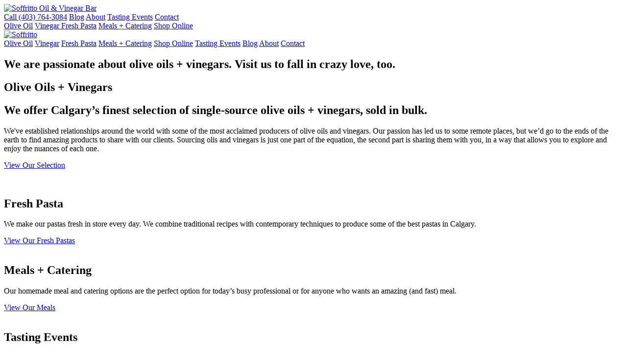

--- FILE ---
content_type: text/html; charset=UTF-8
request_url: https://soffritto.ca/
body_size: 7745
content:

<!DOCTYPE html>
<!--[if lt IE 7]>      <html class="no-js lt-ie9 lt-ie8 lt-ie7" lang="en-US"> <![endif]-->
<!--[if IE 7]>         <html class="no-js lt-ie9 lt-ie8" lang="en-US"> <![endif]-->
<!--[if IE 8]>         <html class="no-js lt-ie9" lang="en-US"> <![endif]-->
<!--[if gt IE 8]><!--> <html class="no-js" lang="en-US"> <!--<![endif]-->

<head>

  <meta charset="utf-8">
  <meta http-equiv="X-UA-Compatible" content="IE=edge">
  <meta name="viewport" content="width=device-width">

  
  <title>Soffritto Calgary &ndash; Olive Oil, Balsamic Vinegar &amp; Fresh Pasta</title>

  <link rel="shortcut icon" href="https://soffritto.ca/wp-content/themes/soffritto/favicon.ico" />

  <meta property="og:title" content="Homepage" />
  <meta property="og:type" content="website" />
  <meta property="og:url" content="https://soffritto.ca/" />
  <meta property="og:image" content="" />
  <meta property="og:description" content=""/>
  <meta property="og:site_name" content=""/>

  <meta name="description" content="" />
  <meta name="keywords" content="" />
  <meta name="author" content="Solid Site - www.asolidsite.com" />

  <link rel="pingback" href="" />

  <!--[if lt IE 9]>
    <link rel="stylesheet" href="https://soffritto.ca/wp-content/themes/soffritto/assets/css/ie8.css" />
    <script src="https://soffritto.ca/wp-content/themes/soffritto/assets/js/vendor/html5shiv.js"></script>
  <![endif]-->

  <script src="https://soffritto.ca/wp-content/themes/soffritto/assets/js/vendor/custom.modernizr.js"></script>

  
  <meta name='robots' content='max-image-preview:large' />
<link rel='dns-prefetch' href='//cloud.typography.com' />
<style id='wp-img-auto-sizes-contain-inline-css' type='text/css'>
img:is([sizes=auto i],[sizes^="auto," i]){contain-intrinsic-size:3000px 1500px}
/*# sourceURL=wp-img-auto-sizes-contain-inline-css */
</style>
<style id='wp-block-library-inline-css' type='text/css'>
:root{--wp-block-synced-color:#7a00df;--wp-block-synced-color--rgb:122,0,223;--wp-bound-block-color:var(--wp-block-synced-color);--wp-editor-canvas-background:#ddd;--wp-admin-theme-color:#007cba;--wp-admin-theme-color--rgb:0,124,186;--wp-admin-theme-color-darker-10:#006ba1;--wp-admin-theme-color-darker-10--rgb:0,107,160.5;--wp-admin-theme-color-darker-20:#005a87;--wp-admin-theme-color-darker-20--rgb:0,90,135;--wp-admin-border-width-focus:2px}@media (min-resolution:192dpi){:root{--wp-admin-border-width-focus:1.5px}}.wp-element-button{cursor:pointer}:root .has-very-light-gray-background-color{background-color:#eee}:root .has-very-dark-gray-background-color{background-color:#313131}:root .has-very-light-gray-color{color:#eee}:root .has-very-dark-gray-color{color:#313131}:root .has-vivid-green-cyan-to-vivid-cyan-blue-gradient-background{background:linear-gradient(135deg,#00d084,#0693e3)}:root .has-purple-crush-gradient-background{background:linear-gradient(135deg,#34e2e4,#4721fb 50%,#ab1dfe)}:root .has-hazy-dawn-gradient-background{background:linear-gradient(135deg,#faaca8,#dad0ec)}:root .has-subdued-olive-gradient-background{background:linear-gradient(135deg,#fafae1,#67a671)}:root .has-atomic-cream-gradient-background{background:linear-gradient(135deg,#fdd79a,#004a59)}:root .has-nightshade-gradient-background{background:linear-gradient(135deg,#330968,#31cdcf)}:root .has-midnight-gradient-background{background:linear-gradient(135deg,#020381,#2874fc)}:root{--wp--preset--font-size--normal:16px;--wp--preset--font-size--huge:42px}.has-regular-font-size{font-size:1em}.has-larger-font-size{font-size:2.625em}.has-normal-font-size{font-size:var(--wp--preset--font-size--normal)}.has-huge-font-size{font-size:var(--wp--preset--font-size--huge)}.has-text-align-center{text-align:center}.has-text-align-left{text-align:left}.has-text-align-right{text-align:right}.has-fit-text{white-space:nowrap!important}#end-resizable-editor-section{display:none}.aligncenter{clear:both}.items-justified-left{justify-content:flex-start}.items-justified-center{justify-content:center}.items-justified-right{justify-content:flex-end}.items-justified-space-between{justify-content:space-between}.screen-reader-text{border:0;clip-path:inset(50%);height:1px;margin:-1px;overflow:hidden;padding:0;position:absolute;width:1px;word-wrap:normal!important}.screen-reader-text:focus{background-color:#ddd;clip-path:none;color:#444;display:block;font-size:1em;height:auto;left:5px;line-height:normal;padding:15px 23px 14px;text-decoration:none;top:5px;width:auto;z-index:100000}html :where(.has-border-color){border-style:solid}html :where([style*=border-top-color]){border-top-style:solid}html :where([style*=border-right-color]){border-right-style:solid}html :where([style*=border-bottom-color]){border-bottom-style:solid}html :where([style*=border-left-color]){border-left-style:solid}html :where([style*=border-width]){border-style:solid}html :where([style*=border-top-width]){border-top-style:solid}html :where([style*=border-right-width]){border-right-style:solid}html :where([style*=border-bottom-width]){border-bottom-style:solid}html :where([style*=border-left-width]){border-left-style:solid}html :where(img[class*=wp-image-]){height:auto;max-width:100%}:where(figure){margin:0 0 1em}html :where(.is-position-sticky){--wp-admin--admin-bar--position-offset:var(--wp-admin--admin-bar--height,0px)}@media screen and (max-width:600px){html :where(.is-position-sticky){--wp-admin--admin-bar--position-offset:0px}}

/*# sourceURL=wp-block-library-inline-css */
</style><style id='global-styles-inline-css' type='text/css'>
:root{--wp--preset--aspect-ratio--square: 1;--wp--preset--aspect-ratio--4-3: 4/3;--wp--preset--aspect-ratio--3-4: 3/4;--wp--preset--aspect-ratio--3-2: 3/2;--wp--preset--aspect-ratio--2-3: 2/3;--wp--preset--aspect-ratio--16-9: 16/9;--wp--preset--aspect-ratio--9-16: 9/16;--wp--preset--color--black: #000000;--wp--preset--color--cyan-bluish-gray: #abb8c3;--wp--preset--color--white: #ffffff;--wp--preset--color--pale-pink: #f78da7;--wp--preset--color--vivid-red: #cf2e2e;--wp--preset--color--luminous-vivid-orange: #ff6900;--wp--preset--color--luminous-vivid-amber: #fcb900;--wp--preset--color--light-green-cyan: #7bdcb5;--wp--preset--color--vivid-green-cyan: #00d084;--wp--preset--color--pale-cyan-blue: #8ed1fc;--wp--preset--color--vivid-cyan-blue: #0693e3;--wp--preset--color--vivid-purple: #9b51e0;--wp--preset--gradient--vivid-cyan-blue-to-vivid-purple: linear-gradient(135deg,rgb(6,147,227) 0%,rgb(155,81,224) 100%);--wp--preset--gradient--light-green-cyan-to-vivid-green-cyan: linear-gradient(135deg,rgb(122,220,180) 0%,rgb(0,208,130) 100%);--wp--preset--gradient--luminous-vivid-amber-to-luminous-vivid-orange: linear-gradient(135deg,rgb(252,185,0) 0%,rgb(255,105,0) 100%);--wp--preset--gradient--luminous-vivid-orange-to-vivid-red: linear-gradient(135deg,rgb(255,105,0) 0%,rgb(207,46,46) 100%);--wp--preset--gradient--very-light-gray-to-cyan-bluish-gray: linear-gradient(135deg,rgb(238,238,238) 0%,rgb(169,184,195) 100%);--wp--preset--gradient--cool-to-warm-spectrum: linear-gradient(135deg,rgb(74,234,220) 0%,rgb(151,120,209) 20%,rgb(207,42,186) 40%,rgb(238,44,130) 60%,rgb(251,105,98) 80%,rgb(254,248,76) 100%);--wp--preset--gradient--blush-light-purple: linear-gradient(135deg,rgb(255,206,236) 0%,rgb(152,150,240) 100%);--wp--preset--gradient--blush-bordeaux: linear-gradient(135deg,rgb(254,205,165) 0%,rgb(254,45,45) 50%,rgb(107,0,62) 100%);--wp--preset--gradient--luminous-dusk: linear-gradient(135deg,rgb(255,203,112) 0%,rgb(199,81,192) 50%,rgb(65,88,208) 100%);--wp--preset--gradient--pale-ocean: linear-gradient(135deg,rgb(255,245,203) 0%,rgb(182,227,212) 50%,rgb(51,167,181) 100%);--wp--preset--gradient--electric-grass: linear-gradient(135deg,rgb(202,248,128) 0%,rgb(113,206,126) 100%);--wp--preset--gradient--midnight: linear-gradient(135deg,rgb(2,3,129) 0%,rgb(40,116,252) 100%);--wp--preset--font-size--small: 13px;--wp--preset--font-size--medium: 20px;--wp--preset--font-size--large: 36px;--wp--preset--font-size--x-large: 42px;--wp--preset--spacing--20: 0.44rem;--wp--preset--spacing--30: 0.67rem;--wp--preset--spacing--40: 1rem;--wp--preset--spacing--50: 1.5rem;--wp--preset--spacing--60: 2.25rem;--wp--preset--spacing--70: 3.38rem;--wp--preset--spacing--80: 5.06rem;--wp--preset--shadow--natural: 6px 6px 9px rgba(0, 0, 0, 0.2);--wp--preset--shadow--deep: 12px 12px 50px rgba(0, 0, 0, 0.4);--wp--preset--shadow--sharp: 6px 6px 0px rgba(0, 0, 0, 0.2);--wp--preset--shadow--outlined: 6px 6px 0px -3px rgb(255, 255, 255), 6px 6px rgb(0, 0, 0);--wp--preset--shadow--crisp: 6px 6px 0px rgb(0, 0, 0);}:where(.is-layout-flex){gap: 0.5em;}:where(.is-layout-grid){gap: 0.5em;}body .is-layout-flex{display: flex;}.is-layout-flex{flex-wrap: wrap;align-items: center;}.is-layout-flex > :is(*, div){margin: 0;}body .is-layout-grid{display: grid;}.is-layout-grid > :is(*, div){margin: 0;}:where(.wp-block-columns.is-layout-flex){gap: 2em;}:where(.wp-block-columns.is-layout-grid){gap: 2em;}:where(.wp-block-post-template.is-layout-flex){gap: 1.25em;}:where(.wp-block-post-template.is-layout-grid){gap: 1.25em;}.has-black-color{color: var(--wp--preset--color--black) !important;}.has-cyan-bluish-gray-color{color: var(--wp--preset--color--cyan-bluish-gray) !important;}.has-white-color{color: var(--wp--preset--color--white) !important;}.has-pale-pink-color{color: var(--wp--preset--color--pale-pink) !important;}.has-vivid-red-color{color: var(--wp--preset--color--vivid-red) !important;}.has-luminous-vivid-orange-color{color: var(--wp--preset--color--luminous-vivid-orange) !important;}.has-luminous-vivid-amber-color{color: var(--wp--preset--color--luminous-vivid-amber) !important;}.has-light-green-cyan-color{color: var(--wp--preset--color--light-green-cyan) !important;}.has-vivid-green-cyan-color{color: var(--wp--preset--color--vivid-green-cyan) !important;}.has-pale-cyan-blue-color{color: var(--wp--preset--color--pale-cyan-blue) !important;}.has-vivid-cyan-blue-color{color: var(--wp--preset--color--vivid-cyan-blue) !important;}.has-vivid-purple-color{color: var(--wp--preset--color--vivid-purple) !important;}.has-black-background-color{background-color: var(--wp--preset--color--black) !important;}.has-cyan-bluish-gray-background-color{background-color: var(--wp--preset--color--cyan-bluish-gray) !important;}.has-white-background-color{background-color: var(--wp--preset--color--white) !important;}.has-pale-pink-background-color{background-color: var(--wp--preset--color--pale-pink) !important;}.has-vivid-red-background-color{background-color: var(--wp--preset--color--vivid-red) !important;}.has-luminous-vivid-orange-background-color{background-color: var(--wp--preset--color--luminous-vivid-orange) !important;}.has-luminous-vivid-amber-background-color{background-color: var(--wp--preset--color--luminous-vivid-amber) !important;}.has-light-green-cyan-background-color{background-color: var(--wp--preset--color--light-green-cyan) !important;}.has-vivid-green-cyan-background-color{background-color: var(--wp--preset--color--vivid-green-cyan) !important;}.has-pale-cyan-blue-background-color{background-color: var(--wp--preset--color--pale-cyan-blue) !important;}.has-vivid-cyan-blue-background-color{background-color: var(--wp--preset--color--vivid-cyan-blue) !important;}.has-vivid-purple-background-color{background-color: var(--wp--preset--color--vivid-purple) !important;}.has-black-border-color{border-color: var(--wp--preset--color--black) !important;}.has-cyan-bluish-gray-border-color{border-color: var(--wp--preset--color--cyan-bluish-gray) !important;}.has-white-border-color{border-color: var(--wp--preset--color--white) !important;}.has-pale-pink-border-color{border-color: var(--wp--preset--color--pale-pink) !important;}.has-vivid-red-border-color{border-color: var(--wp--preset--color--vivid-red) !important;}.has-luminous-vivid-orange-border-color{border-color: var(--wp--preset--color--luminous-vivid-orange) !important;}.has-luminous-vivid-amber-border-color{border-color: var(--wp--preset--color--luminous-vivid-amber) !important;}.has-light-green-cyan-border-color{border-color: var(--wp--preset--color--light-green-cyan) !important;}.has-vivid-green-cyan-border-color{border-color: var(--wp--preset--color--vivid-green-cyan) !important;}.has-pale-cyan-blue-border-color{border-color: var(--wp--preset--color--pale-cyan-blue) !important;}.has-vivid-cyan-blue-border-color{border-color: var(--wp--preset--color--vivid-cyan-blue) !important;}.has-vivid-purple-border-color{border-color: var(--wp--preset--color--vivid-purple) !important;}.has-vivid-cyan-blue-to-vivid-purple-gradient-background{background: var(--wp--preset--gradient--vivid-cyan-blue-to-vivid-purple) !important;}.has-light-green-cyan-to-vivid-green-cyan-gradient-background{background: var(--wp--preset--gradient--light-green-cyan-to-vivid-green-cyan) !important;}.has-luminous-vivid-amber-to-luminous-vivid-orange-gradient-background{background: var(--wp--preset--gradient--luminous-vivid-amber-to-luminous-vivid-orange) !important;}.has-luminous-vivid-orange-to-vivid-red-gradient-background{background: var(--wp--preset--gradient--luminous-vivid-orange-to-vivid-red) !important;}.has-very-light-gray-to-cyan-bluish-gray-gradient-background{background: var(--wp--preset--gradient--very-light-gray-to-cyan-bluish-gray) !important;}.has-cool-to-warm-spectrum-gradient-background{background: var(--wp--preset--gradient--cool-to-warm-spectrum) !important;}.has-blush-light-purple-gradient-background{background: var(--wp--preset--gradient--blush-light-purple) !important;}.has-blush-bordeaux-gradient-background{background: var(--wp--preset--gradient--blush-bordeaux) !important;}.has-luminous-dusk-gradient-background{background: var(--wp--preset--gradient--luminous-dusk) !important;}.has-pale-ocean-gradient-background{background: var(--wp--preset--gradient--pale-ocean) !important;}.has-electric-grass-gradient-background{background: var(--wp--preset--gradient--electric-grass) !important;}.has-midnight-gradient-background{background: var(--wp--preset--gradient--midnight) !important;}.has-small-font-size{font-size: var(--wp--preset--font-size--small) !important;}.has-medium-font-size{font-size: var(--wp--preset--font-size--medium) !important;}.has-large-font-size{font-size: var(--wp--preset--font-size--large) !important;}.has-x-large-font-size{font-size: var(--wp--preset--font-size--x-large) !important;}
/*# sourceURL=global-styles-inline-css */
</style>

<style id='classic-theme-styles-inline-css' type='text/css'>
/*! This file is auto-generated */
.wp-block-button__link{color:#fff;background-color:#32373c;border-radius:9999px;box-shadow:none;text-decoration:none;padding:calc(.667em + 2px) calc(1.333em + 2px);font-size:1.125em}.wp-block-file__button{background:#32373c;color:#fff;text-decoration:none}
/*# sourceURL=/wp-includes/css/classic-themes.min.css */
</style>
<link rel="stylesheet" href="https://cloud.typography.com/7740252/7592172/css/fonts.css?ver=6.9">
<link rel="stylesheet" href="https://soffritto.ca/wp-content/themes/soffritto/assets/css/main.min.css?ver=1657738747">
<script type="text/javascript" src="https://soffritto.ca/wp-includes/js/jquery/jquery.min.js?ver=3.7.1" id="jquery-core-js"></script>
<script type="text/javascript" src="https://soffritto.ca/wp-includes/js/jquery/jquery-migrate.min.js?ver=3.4.1" id="jquery-migrate-js"></script>
<link rel="canonical" href="https://soffritto.ca/" />
<script>var $ = jQuery.noConflict();</script><style>.gform_validation_errors h2.gform_submission_error { all: inherit; margin: 0; }</style><script>var $ = jQuery.noConflict();</script>
  <!-- Google Tag Manager -->
  <script>(function(w,d,s,l,i){w[l]=w[l]||[];w[l].push({'gtm.start':
  new Date().getTime(),event:'gtm.js'});var f=d.getElementsByTagName(s)[0],
  j=d.createElement(s),dl=l!='dataLayer'?'&l='+l:'';j.async=true;j.src=
  'https://www.googletagmanager.com/gtm.js?id='+i+dl;f.parentNode.insertBefore(j,f);
  })(window,document,'script','dataLayer','GTM-W8QHHQ8');</script>
  <!-- End Google Tag Manager -->

</head>

<body class="home wp-singular page-template page-template-page_homepage page-template-page_homepage-php page wp-theme-soffritto" itemscope itemtype="http://schema.org/FoodEstablishment">

  <!-- Google Tag Manager (noscript) -->
  <noscript><iframe src="https://www.googletagmanager.com/ns.html?id=GTM-W8QHHQ8"
  height="0" width="0" style="display:none;visibility:hidden"></iframe></noscript>
  <!-- End Google Tag Manager (noscript) -->

  <!--[if lt IE 7]>
    <p class="browsehappy">You are using an <strong>outdated</strong> browser. Please <a href="http://browsehappy.com/">upgrade your browser</a> to improve your experience.</p>
  <![endif]-->

  <header role="banner">

    <nav role="navigation" class="desktop-navigation">

      <div class="row">
        <div class="large-4 columns">

          <a href="https://soffritto.ca" class="logo">
            <img src="https://soffritto.ca/wp-content/themes/soffritto/assets/img/soffritto-oil-and-vinegar-logo.png" alt="Soffritto Oil & Vinegar Bar">
          </a>

        </div> <!-- /column -->
        <div class="large-8 columns">

          
          <div class="row">
            <div class="large-12 column">
              <a href="tel://1-403-278-2728">Call <span>(403) 764-3084</span></a>
              <a  href="https://soffritto.ca/blog-index/">Blog</a>
              <a  href="https://soffritto.ca/about/">About</a>
              <a  href="https://soffritto.ca/tastings/">Tasting Events</a>
              <a  href="https://soffritto.ca/contact/">Contact</a>
            </div> <!-- /column -->
          </div> <!-- /row -->

          <div class="row">
            <div class="large-12 column">
              <a  href="https://soffritto.ca/olive-oil/">Olive Oil</a>
              <a  href="https://soffritto.ca/vinegar/">Vinegar </a>
              <a  href="https://soffritto.ca/fresh-pasta/">Fresh Pasta</a>
              <a  href="https://soffritto.ca/meals-catering/">Meals + Catering</a>
              <a href="http://shop.soffritto.ca/" target="_blank" rel="external">Shop Online</a>
            </div> <!-- /column -->
          </div> <!-- /row -->

        </div> <!-- /column -->
      </div> <!-- /row -->

    </nav>

    <nav role="navigation" class="mobile-navigation">

      <div class="row">
        <div class="large-12 columns">

          <a href="https://soffritto.ca" class="logo">
            <img src="https://soffritto.ca/wp-content/themes/soffritto/assets/img/soffritto-logo.png" alt="Soffritto">
          </a>

          <a href="#" class="menu-toggle"></a>

          <div class="links-wrapper">
            <a data-id="olive" href="https://soffritto.ca/olive-oil/">Olive Oil</a>
            <a data-id="vinegar" href="https://soffritto.ca/vinegar/">Vinegar</a>
            <a data-id="pasta" href="https://soffritto.ca/fresh-pasta/">Fresh Pasta</a>
            <a data-id="meals" href="https://soffritto.ca/meals-catering/">Meals + Catering</a>
            <a data-id="shop" href="http://shop.soffritto.ca/" target="_blank" rel="external">Shop Online</a>
            <a data-id="tasting" href="https://soffritto.ca/tastings/">Tasting Events</a>
            <a data-id="blog" href="https://soffritto.ca/blog-index/">Blog</a>
            <a data-id="about" href="https://soffritto.ca/about/">About</a>
            <a data-id="contact" href="https://soffritto.ca/contact/">Contact</a>
          </div> <!-- /links-wrapper -->

        </div> <!-- /column -->
      </div> <!-- /row -->

    </nav>

    
    <section class="backstretch">

      <div class="row">
        <div class="large-12 columns">

          <div class="title-box">
            
                            <h1 itemprop="description">We are passionate about olive oils + vinegars. Visit us to fall in crazy love, too.</h1>

                      </div> <!-- /title-box -->

        </div> <!-- /column -->
      </div> <!-- /row -->

    </section>

    
  </header>

	
	<main role="main">

		<section>

			<div class="row">
				<div class="large-6 columns">

					<h2>Olive Oils + Vinegars</h2>
					<h1>We offer Calgary’s finest selection of single-source olive oils + vinegars, sold in bulk.</h1>
					<p>We've established relationships around the world with some of the most acclaimed producers of olive oils and vinegars. Our passion has led us to some remote places, but we’d go to the ends of the earth to find amazing products to share with our clients. Sourcing olis and vinegars is just one part of the equation, the second part is sharing them with you, in a way that allows you to explore and enjoy the nuances of each one.</p>
					<a href="https://soffritto.ca/olive-oil/">View Our Selection<span class="arrow"></span></a>

				</div> <!-- /column -->
				<div class="large-6 columns">

										<img src="https://soffritto.ca/wp-content/uploads/2013/08/soffritto_calgary_selection.jpg" alt="">

				</div> <!-- /column -->
			</div> <!-- /row -->

					<div class="row">

							<div class="large-4 columns">
					<a class="float-left-for-small" href="https://soffritto.ca/fresh-pasta/">
												<img src="https://soffritto.ca/wp-content/uploads/2013/08/soffritto_calgary_pasta.jpg" alt="">
					</a>
					<h2>Fresh Pasta</h2>
					<p>We make our pastas fresh in store every day. We combine traditional recipes with contemporary techniques to produce some of the best pastas in Calgary.</p>
					<a href="https://soffritto.ca/fresh-pasta/">View Our Fresh Pastas<span class="arrow"></span></a>
				</div> <!-- /column -->
							<div class="large-4 columns">
					<a class="float-left-for-small" href="https://soffritto.ca/meals-catering/">
												<img src="https://soffritto.ca/wp-content/uploads/2013/08/soffritto_calgary_meals_catering.jpg" alt="">
					</a>
					<h2>Meals + Catering</h2>
					<p>Our homemade meal and catering options are the perfect option for today’s busy professional or for anyone who wants an amazing (and fast) meal.</p>
					<a href="https://soffritto.ca/meals-catering/">View Our Meals<span class="arrow"></span></a>
				</div> <!-- /column -->
							<div class="large-4 columns">
					<a class="float-left-for-small" href="https://soffritto.ca/tastings/">
												<img src="https://soffritto.ca/wp-content/uploads/2013/08/soffritto_calgary_tastings.jpg" alt="">
					</a>
					<h2>Tasting Events</h2>
					<p>We offer tasting events for groups, individuals, and even businesses. Learn what exceptional Olive Oil really is! And discover some incredible pairings.</p>
					<a href="https://soffritto.ca/tastings/">Learn About Tasting Events<span class="arrow"></span></a>
				</div> <!-- /column -->
			
			</div> <!-- /row -->
		
		</section>


		
		<section>

			
			<div class="row">
				<div class="large-6 columns">

					<a href="https://soffritto.ca/2019/02/soffritto-valentines-day-special/">
												<!-- Product photo -->
						<img width="570" height="370" src="https://soffritto.ca/wp-content/uploads/2019/02/mini-hearts-570x370.jpg" class="attachment-6_col size-6_col wp-post-image" alt="" itemprop="image" decoding="async" fetchpriority="high" srcset="https://soffritto.ca/wp-content/uploads/2019/02/mini-hearts-570x370.jpg 570w, https://soffritto.ca/wp-content/uploads/2019/02/mini-hearts-370x240.jpg 370w" sizes="(max-width: 570px) 100vw, 570px">											</a>

				</div> <!-- /column -->
				<div class="large-6 columns">

					<h2>The Latest from our blog</h2>
					<h1>Soffritto Valentine&#8217;s Day Special</h1>
					<p><p>Happy Valentine&#8217;s Day! When you purchase our Body Love Gift Set, you will receive 10% off any food purchases! Let Soffritto be your one stop shop this Valentine&#8217;s Day &#8211; we have it all! Grab your Valentine&#8217;s Day Gift &amp; create a special dinner for your special someone! From bruschetta...</p></p>
					<a href="https://soffritto.ca/2019/02/soffritto-valentines-day-special/">Read the Rest<span class="arrow"></span></a>

				</div> <!-- /column -->
			</div> <!-- /row -->

			
		</section>

		
		<div class="slider-fix-to-bottom" >
			<div class="special-slider">
				<a href="#" class="js-specials-slider-button"><img src="https://soffritto.ca/wp-content/themes/soffritto/assets/img/specials-icon.png" alt="">Lunch Special</a>

								<div class="special-slider__content">
										<img src="https://soffritto.ca/wp-content/uploads/2013/08/soffritto_special_italian_sandwich.jpg" alt="">
					<h2>Italian Sub</h2>
					<p>Come on in anytime after 11:15 and enjoy the sandwich of the day. We only have a finite amount, so hurry down!</p>
					<!-- <a href="#">View Our Other Sandwiches<span class="arrow"></span></a> -->
				</div> <!-- /special-slider__content -->
			</div> <!-- /special-slider -->
		</div><!-- /slider-fix-to-bottom -->

	

    <div class="row">
            <div class="large-12 columns">

                <a href="#top" class="js-scroll-top"></a>

            </div> <!-- /column -->
        </div> <!-- /row -->

    </main>

    <footer>

        <div class="row">
            <div class="large-4 columns">

                <h1>Visit Us at Our Shop</h1>
                <p itemprop="address" itemscope itemtype="http://schema.org/PostalAddress">
                    <strong>Soffritto</strong>
                    <br><span itemprop="streetAddress">103 Mahogany Plaza SE</span>
                    <br><span itemprop="addressLocality">Calgary</span>, <span itemprop="addressRegion">AB</span> <span itemprop="postalCode">T3M 2P8</span>
                    <br><span itemprop="addressCountry">Canada</span>
                </p>

                <h1>Or Get in Touch Today</h1>
                <p>
                    <strong itemprop="telephone">(403) 764-3084</strong>
                    <br><a href="mailto:ciao@soffritto.ca" target="_blank">ciao@soffritto.ca</a>
                </p>

            </div> <!-- /column -->
            <div class="large-4 columns" itemprop="review" itemscope itemtype="http://schema.org/Review">

            <!--    <h1>The Reviews are In</h1>
                <p itemprop="aggregateRating" itemscope itemtype="http://schema.org/AggregateRating">We’re proud to have earned an <a href="" itemprop="name">Zomato</a> <span itemprop="description"> rating</span> of (drumroll please....): <span class="satisfaction-rating" itemprop="ratingValue"><sup>5</sup></span></p>
                <a href="#posts">Read the Reviews or Add Your Own</a>
-->
            </div> <!-- /column -->
            <div class="large-4 columns">

                <h1>Subscribe to our Newsletter</h1>
                <p>Sign-up to receive updates on our newest products, latest sales + all our upcoming events.</p>
                <form action="https://solidsite.createsend.com/t/r/s/juitjyt/" method="post">
                    <input name="cm-name" type="text" placeholder="Your name" />
                    <input name="cm-juitjyt-juitjyt" type="text" placeholder="Your email address" />
                    <input type="submit" value="Sign Me Up!" />
                </form>

            </div> <!-- /column -->
        </div> <!-- /row -->

        <div class="row">
            <div class="large-12 columns">

                <p>&copy;2026 Soffritto | A <a href="https://asolidsite.com">Solid Site</a></p>

            </div> <!-- /column -->
        </div> <!-- /row -->

    </footer>

    
    <script src="//ajax.googleapis.com/ajax/libs/jquery/1.10.2/jquery.min.js"></script>
    <script>window.jQuery || document.write('<script src="https://soffritto.ca/wp-content/themes/soffritto/assets/js/vendor/jquery.js"><\/script>')</script>

    <script src="https://soffritto.ca/wp-content/themes/soffritto/assets/js/scripts.min.js"></script>

    <div id="fb-root"></div>
    <script>(function(d, s, id) {
      var js, fjs = d.getElementsByTagName(s)[0];
      if (d.getElementById(id)) return;
      js = d.createElement(s); js.id = id;
      js.src = "//connect.facebook.net/en_US/all.js#xfbml=1";
      fjs.parentNode.insertBefore(js, fjs);
    }(document, 'script', 'facebook-jssdk'));</script>

        <script>
    $(function(){
        // Inititate the backstretch
                var $backstretch = $(".backstretch").backstretch("https://soffritto.ca/wp-content/uploads/2013/08/soffritto_calgary_backstretch_home.jpg");
            });
    </script>
    
    <script type="speculationrules">
{"prefetch":[{"source":"document","where":{"and":[{"href_matches":"/*"},{"not":{"href_matches":["/wp-*.php","/wp-admin/*","/wp-content/uploads/*","/wp-content/*","/wp-content/plugins/*","/wp-content/themes/soffritto/*","/*\\?(.+)"]}},{"not":{"selector_matches":"a[rel~=\"nofollow\"]"}},{"not":{"selector_matches":".no-prefetch, .no-prefetch a"}}]},"eagerness":"conservative"}]}
</script>
<script type="text/javascript" src="https://soffritto.ca/wp-includes/js/comment-reply.min.js?ver=6.9" id="comment-reply-js" async="async" data-wp-strategy="async" fetchpriority="low"></script>

  </body>

</html>
